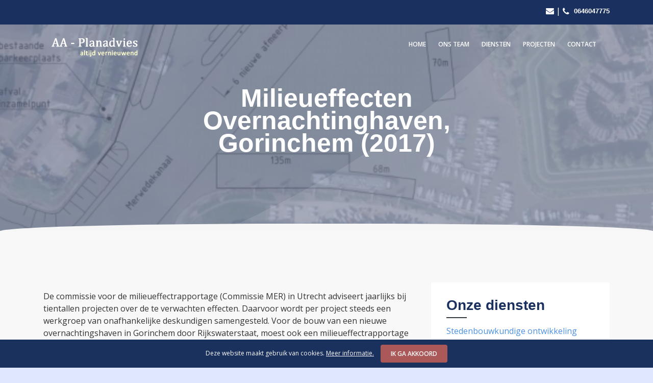

--- FILE ---
content_type: text/html; charset=UTF-8
request_url: https://aa-planadvies.nl/projecten/milieueffecten-overnachtinghaven-gorinchem-2017/
body_size: 9476
content:
<!doctype html>
<html lang="nl-NL">
<head>
    <meta charset="utf-8">
    <meta http-equiv="x-ua-compatible" content="ie=edge">
    <meta name="viewport" content="width=device-width, initial-scale=1">
    <link href="https://aa-planadvies.nl/content/uploads/2018/04/favicon_nieuw.png" rel="shortcut icon" type="image/x-icon">
    <link href='https://fonts.googleapis.com/css?family=Playfair+Display:400,700, 400italic' rel='stylesheet' type='text/css'>
    <link href='https://fonts.googleapis.com/css?family=Open+Sans:300,400,600,300italic' rel='stylesheet' type='text/css'>
    <meta name='robots' content='index, follow, max-image-preview:large, max-snippet:-1, max-video-preview:-1' />
	<style>img:is([sizes="auto" i], [sizes^="auto," i]) { contain-intrinsic-size: 3000px 1500px }</style>
	
	<!-- This site is optimized with the Yoast SEO plugin v24.3 - https://yoast.com/wordpress/plugins/seo/ -->
	<title>Milieueffecten Overnachtinghaven, Gorinchem (2017) - AA-Planadvies</title>
	<link rel="canonical" href="https://aa-planadvies.nl/projecten/milieueffecten-overnachtinghaven-gorinchem-2017/" />
	<meta property="og:locale" content="nl_NL" />
	<meta property="og:type" content="article" />
	<meta property="og:title" content="Milieueffecten Overnachtinghaven, Gorinchem (2017) - AA-Planadvies" />
	<meta property="og:description" content="De commissie voor de milieueffectrapportage (Commissie MER) in Utrecht adviseert jaarlijks bij tientallen projecten over de te verwachten effecten." />
	<meta property="og:url" content="https://aa-planadvies.nl/projecten/milieueffecten-overnachtinghaven-gorinchem-2017/" />
	<meta property="og:site_name" content="AA-Planadvies" />
	<meta property="article:modified_time" content="2024-07-10T14:49:14+00:00" />
	<meta property="og:image" content="https://aa-planadvies.nl/content/uploads/2018/04/Plangebied.png" />
	<meta property="og:image:width" content="1432" />
	<meta property="og:image:height" content="1122" />
	<meta property="og:image:type" content="image/png" />
	<meta name="twitter:card" content="summary_large_image" />
	<meta name="twitter:label1" content="Geschatte leestijd" />
	<meta name="twitter:data1" content="2 minuten" />
	<script type="application/ld+json" class="yoast-schema-graph">{"@context":"https://schema.org","@graph":[{"@type":"WebPage","@id":"https://aa-planadvies.nl/projecten/milieueffecten-overnachtinghaven-gorinchem-2017/","url":"https://aa-planadvies.nl/projecten/milieueffecten-overnachtinghaven-gorinchem-2017/","name":"Milieueffecten Overnachtinghaven, Gorinchem (2017) - AA-Planadvies","isPartOf":{"@id":"https://aa-planadvies.nl/#website"},"primaryImageOfPage":{"@id":"https://aa-planadvies.nl/projecten/milieueffecten-overnachtinghaven-gorinchem-2017/#primaryimage"},"image":{"@id":"https://aa-planadvies.nl/projecten/milieueffecten-overnachtinghaven-gorinchem-2017/#primaryimage"},"thumbnailUrl":"https://aa-planadvies.nl/content/uploads/2018/04/Plangebied.png","datePublished":"2018-04-10T19:30:09+00:00","dateModified":"2024-07-10T14:49:14+00:00","breadcrumb":{"@id":"https://aa-planadvies.nl/projecten/milieueffecten-overnachtinghaven-gorinchem-2017/#breadcrumb"},"inLanguage":"nl-NL","potentialAction":[{"@type":"ReadAction","target":["https://aa-planadvies.nl/projecten/milieueffecten-overnachtinghaven-gorinchem-2017/"]}]},{"@type":"ImageObject","inLanguage":"nl-NL","@id":"https://aa-planadvies.nl/projecten/milieueffecten-overnachtinghaven-gorinchem-2017/#primaryimage","url":"https://aa-planadvies.nl/content/uploads/2018/04/Plangebied.png","contentUrl":"https://aa-planadvies.nl/content/uploads/2018/04/Plangebied.png","width":1432,"height":1122},{"@type":"BreadcrumbList","@id":"https://aa-planadvies.nl/projecten/milieueffecten-overnachtinghaven-gorinchem-2017/#breadcrumb","itemListElement":[{"@type":"ListItem","position":1,"name":"Home","item":"https://aa-planadvies.nl/"},{"@type":"ListItem","position":2,"name":"Milieueffecten Overnachtinghaven, Gorinchem (2017)"}]},{"@type":"WebSite","@id":"https://aa-planadvies.nl/#website","url":"https://aa-planadvies.nl/","name":"AA-Planadvies","description":"Brengt mensen en ideeën bij elkaar","potentialAction":[{"@type":"SearchAction","target":{"@type":"EntryPoint","urlTemplate":"https://aa-planadvies.nl/?s={search_term_string}"},"query-input":{"@type":"PropertyValueSpecification","valueRequired":true,"valueName":"search_term_string"}}],"inLanguage":"nl-NL"}]}</script>
	<!-- / Yoast SEO plugin. -->


<link rel='dns-prefetch' href='//www.google.com' />
		<!-- This site uses the Google Analytics by ExactMetrics plugin v8.3.1 - Using Analytics tracking - https://www.exactmetrics.com/ -->
		<!-- Opmerking: ExactMetrics is momenteel niet geconfigureerd op deze site. De site eigenaar moet authenticeren met Google Analytics in de ExactMetrics instellingen scherm. -->
					<!-- No tracking code set -->
				<!-- / Google Analytics by ExactMetrics -->
		<script type="text/javascript">
/* <![CDATA[ */
window._wpemojiSettings = {"baseUrl":"https:\/\/s.w.org\/images\/core\/emoji\/15.0.3\/72x72\/","ext":".png","svgUrl":"https:\/\/s.w.org\/images\/core\/emoji\/15.0.3\/svg\/","svgExt":".svg","source":{"concatemoji":"https:\/\/aa-planadvies.nl\/app\/wp-includes\/js\/wp-emoji-release.min.js?ver=6.7.4"}};
/*! This file is auto-generated */
!function(i,n){var o,s,e;function c(e){try{var t={supportTests:e,timestamp:(new Date).valueOf()};sessionStorage.setItem(o,JSON.stringify(t))}catch(e){}}function p(e,t,n){e.clearRect(0,0,e.canvas.width,e.canvas.height),e.fillText(t,0,0);var t=new Uint32Array(e.getImageData(0,0,e.canvas.width,e.canvas.height).data),r=(e.clearRect(0,0,e.canvas.width,e.canvas.height),e.fillText(n,0,0),new Uint32Array(e.getImageData(0,0,e.canvas.width,e.canvas.height).data));return t.every(function(e,t){return e===r[t]})}function u(e,t,n){switch(t){case"flag":return n(e,"\ud83c\udff3\ufe0f\u200d\u26a7\ufe0f","\ud83c\udff3\ufe0f\u200b\u26a7\ufe0f")?!1:!n(e,"\ud83c\uddfa\ud83c\uddf3","\ud83c\uddfa\u200b\ud83c\uddf3")&&!n(e,"\ud83c\udff4\udb40\udc67\udb40\udc62\udb40\udc65\udb40\udc6e\udb40\udc67\udb40\udc7f","\ud83c\udff4\u200b\udb40\udc67\u200b\udb40\udc62\u200b\udb40\udc65\u200b\udb40\udc6e\u200b\udb40\udc67\u200b\udb40\udc7f");case"emoji":return!n(e,"\ud83d\udc26\u200d\u2b1b","\ud83d\udc26\u200b\u2b1b")}return!1}function f(e,t,n){var r="undefined"!=typeof WorkerGlobalScope&&self instanceof WorkerGlobalScope?new OffscreenCanvas(300,150):i.createElement("canvas"),a=r.getContext("2d",{willReadFrequently:!0}),o=(a.textBaseline="top",a.font="600 32px Arial",{});return e.forEach(function(e){o[e]=t(a,e,n)}),o}function t(e){var t=i.createElement("script");t.src=e,t.defer=!0,i.head.appendChild(t)}"undefined"!=typeof Promise&&(o="wpEmojiSettingsSupports",s=["flag","emoji"],n.supports={everything:!0,everythingExceptFlag:!0},e=new Promise(function(e){i.addEventListener("DOMContentLoaded",e,{once:!0})}),new Promise(function(t){var n=function(){try{var e=JSON.parse(sessionStorage.getItem(o));if("object"==typeof e&&"number"==typeof e.timestamp&&(new Date).valueOf()<e.timestamp+604800&&"object"==typeof e.supportTests)return e.supportTests}catch(e){}return null}();if(!n){if("undefined"!=typeof Worker&&"undefined"!=typeof OffscreenCanvas&&"undefined"!=typeof URL&&URL.createObjectURL&&"undefined"!=typeof Blob)try{var e="postMessage("+f.toString()+"("+[JSON.stringify(s),u.toString(),p.toString()].join(",")+"));",r=new Blob([e],{type:"text/javascript"}),a=new Worker(URL.createObjectURL(r),{name:"wpTestEmojiSupports"});return void(a.onmessage=function(e){c(n=e.data),a.terminate(),t(n)})}catch(e){}c(n=f(s,u,p))}t(n)}).then(function(e){for(var t in e)n.supports[t]=e[t],n.supports.everything=n.supports.everything&&n.supports[t],"flag"!==t&&(n.supports.everythingExceptFlag=n.supports.everythingExceptFlag&&n.supports[t]);n.supports.everythingExceptFlag=n.supports.everythingExceptFlag&&!n.supports.flag,n.DOMReady=!1,n.readyCallback=function(){n.DOMReady=!0}}).then(function(){return e}).then(function(){var e;n.supports.everything||(n.readyCallback(),(e=n.source||{}).concatemoji?t(e.concatemoji):e.wpemoji&&e.twemoji&&(t(e.twemoji),t(e.wpemoji)))}))}((window,document),window._wpemojiSettings);
/* ]]> */
</script>
<style id='wp-emoji-styles-inline-css' type='text/css'>

	img.wp-smiley, img.emoji {
		display: inline !important;
		border: none !important;
		box-shadow: none !important;
		height: 1em !important;
		width: 1em !important;
		margin: 0 0.07em !important;
		vertical-align: -0.1em !important;
		background: none !important;
		padding: 0 !important;
	}
</style>
<link rel='stylesheet' id='wp-block-library-css' href='https://aa-planadvies.nl/app/wp-includes/css/dist/block-library/style.min.css?ver=6.7.4' type='text/css' media='all' />
<style id='classic-theme-styles-inline-css' type='text/css'>
/*! This file is auto-generated */
.wp-block-button__link{color:#fff;background-color:#32373c;border-radius:9999px;box-shadow:none;text-decoration:none;padding:calc(.667em + 2px) calc(1.333em + 2px);font-size:1.125em}.wp-block-file__button{background:#32373c;color:#fff;text-decoration:none}
</style>
<style id='global-styles-inline-css' type='text/css'>
:root{--wp--preset--aspect-ratio--square: 1;--wp--preset--aspect-ratio--4-3: 4/3;--wp--preset--aspect-ratio--3-4: 3/4;--wp--preset--aspect-ratio--3-2: 3/2;--wp--preset--aspect-ratio--2-3: 2/3;--wp--preset--aspect-ratio--16-9: 16/9;--wp--preset--aspect-ratio--9-16: 9/16;--wp--preset--color--black: #000000;--wp--preset--color--cyan-bluish-gray: #abb8c3;--wp--preset--color--white: #ffffff;--wp--preset--color--pale-pink: #f78da7;--wp--preset--color--vivid-red: #cf2e2e;--wp--preset--color--luminous-vivid-orange: #ff6900;--wp--preset--color--luminous-vivid-amber: #fcb900;--wp--preset--color--light-green-cyan: #7bdcb5;--wp--preset--color--vivid-green-cyan: #00d084;--wp--preset--color--pale-cyan-blue: #8ed1fc;--wp--preset--color--vivid-cyan-blue: #0693e3;--wp--preset--color--vivid-purple: #9b51e0;--wp--preset--gradient--vivid-cyan-blue-to-vivid-purple: linear-gradient(135deg,rgba(6,147,227,1) 0%,rgb(155,81,224) 100%);--wp--preset--gradient--light-green-cyan-to-vivid-green-cyan: linear-gradient(135deg,rgb(122,220,180) 0%,rgb(0,208,130) 100%);--wp--preset--gradient--luminous-vivid-amber-to-luminous-vivid-orange: linear-gradient(135deg,rgba(252,185,0,1) 0%,rgba(255,105,0,1) 100%);--wp--preset--gradient--luminous-vivid-orange-to-vivid-red: linear-gradient(135deg,rgba(255,105,0,1) 0%,rgb(207,46,46) 100%);--wp--preset--gradient--very-light-gray-to-cyan-bluish-gray: linear-gradient(135deg,rgb(238,238,238) 0%,rgb(169,184,195) 100%);--wp--preset--gradient--cool-to-warm-spectrum: linear-gradient(135deg,rgb(74,234,220) 0%,rgb(151,120,209) 20%,rgb(207,42,186) 40%,rgb(238,44,130) 60%,rgb(251,105,98) 80%,rgb(254,248,76) 100%);--wp--preset--gradient--blush-light-purple: linear-gradient(135deg,rgb(255,206,236) 0%,rgb(152,150,240) 100%);--wp--preset--gradient--blush-bordeaux: linear-gradient(135deg,rgb(254,205,165) 0%,rgb(254,45,45) 50%,rgb(107,0,62) 100%);--wp--preset--gradient--luminous-dusk: linear-gradient(135deg,rgb(255,203,112) 0%,rgb(199,81,192) 50%,rgb(65,88,208) 100%);--wp--preset--gradient--pale-ocean: linear-gradient(135deg,rgb(255,245,203) 0%,rgb(182,227,212) 50%,rgb(51,167,181) 100%);--wp--preset--gradient--electric-grass: linear-gradient(135deg,rgb(202,248,128) 0%,rgb(113,206,126) 100%);--wp--preset--gradient--midnight: linear-gradient(135deg,rgb(2,3,129) 0%,rgb(40,116,252) 100%);--wp--preset--font-size--small: 13px;--wp--preset--font-size--medium: 20px;--wp--preset--font-size--large: 36px;--wp--preset--font-size--x-large: 42px;--wp--preset--spacing--20: 0.44rem;--wp--preset--spacing--30: 0.67rem;--wp--preset--spacing--40: 1rem;--wp--preset--spacing--50: 1.5rem;--wp--preset--spacing--60: 2.25rem;--wp--preset--spacing--70: 3.38rem;--wp--preset--spacing--80: 5.06rem;--wp--preset--shadow--natural: 6px 6px 9px rgba(0, 0, 0, 0.2);--wp--preset--shadow--deep: 12px 12px 50px rgba(0, 0, 0, 0.4);--wp--preset--shadow--sharp: 6px 6px 0px rgba(0, 0, 0, 0.2);--wp--preset--shadow--outlined: 6px 6px 0px -3px rgba(255, 255, 255, 1), 6px 6px rgba(0, 0, 0, 1);--wp--preset--shadow--crisp: 6px 6px 0px rgba(0, 0, 0, 1);}:where(.is-layout-flex){gap: 0.5em;}:where(.is-layout-grid){gap: 0.5em;}body .is-layout-flex{display: flex;}.is-layout-flex{flex-wrap: wrap;align-items: center;}.is-layout-flex > :is(*, div){margin: 0;}body .is-layout-grid{display: grid;}.is-layout-grid > :is(*, div){margin: 0;}:where(.wp-block-columns.is-layout-flex){gap: 2em;}:where(.wp-block-columns.is-layout-grid){gap: 2em;}:where(.wp-block-post-template.is-layout-flex){gap: 1.25em;}:where(.wp-block-post-template.is-layout-grid){gap: 1.25em;}.has-black-color{color: var(--wp--preset--color--black) !important;}.has-cyan-bluish-gray-color{color: var(--wp--preset--color--cyan-bluish-gray) !important;}.has-white-color{color: var(--wp--preset--color--white) !important;}.has-pale-pink-color{color: var(--wp--preset--color--pale-pink) !important;}.has-vivid-red-color{color: var(--wp--preset--color--vivid-red) !important;}.has-luminous-vivid-orange-color{color: var(--wp--preset--color--luminous-vivid-orange) !important;}.has-luminous-vivid-amber-color{color: var(--wp--preset--color--luminous-vivid-amber) !important;}.has-light-green-cyan-color{color: var(--wp--preset--color--light-green-cyan) !important;}.has-vivid-green-cyan-color{color: var(--wp--preset--color--vivid-green-cyan) !important;}.has-pale-cyan-blue-color{color: var(--wp--preset--color--pale-cyan-blue) !important;}.has-vivid-cyan-blue-color{color: var(--wp--preset--color--vivid-cyan-blue) !important;}.has-vivid-purple-color{color: var(--wp--preset--color--vivid-purple) !important;}.has-black-background-color{background-color: var(--wp--preset--color--black) !important;}.has-cyan-bluish-gray-background-color{background-color: var(--wp--preset--color--cyan-bluish-gray) !important;}.has-white-background-color{background-color: var(--wp--preset--color--white) !important;}.has-pale-pink-background-color{background-color: var(--wp--preset--color--pale-pink) !important;}.has-vivid-red-background-color{background-color: var(--wp--preset--color--vivid-red) !important;}.has-luminous-vivid-orange-background-color{background-color: var(--wp--preset--color--luminous-vivid-orange) !important;}.has-luminous-vivid-amber-background-color{background-color: var(--wp--preset--color--luminous-vivid-amber) !important;}.has-light-green-cyan-background-color{background-color: var(--wp--preset--color--light-green-cyan) !important;}.has-vivid-green-cyan-background-color{background-color: var(--wp--preset--color--vivid-green-cyan) !important;}.has-pale-cyan-blue-background-color{background-color: var(--wp--preset--color--pale-cyan-blue) !important;}.has-vivid-cyan-blue-background-color{background-color: var(--wp--preset--color--vivid-cyan-blue) !important;}.has-vivid-purple-background-color{background-color: var(--wp--preset--color--vivid-purple) !important;}.has-black-border-color{border-color: var(--wp--preset--color--black) !important;}.has-cyan-bluish-gray-border-color{border-color: var(--wp--preset--color--cyan-bluish-gray) !important;}.has-white-border-color{border-color: var(--wp--preset--color--white) !important;}.has-pale-pink-border-color{border-color: var(--wp--preset--color--pale-pink) !important;}.has-vivid-red-border-color{border-color: var(--wp--preset--color--vivid-red) !important;}.has-luminous-vivid-orange-border-color{border-color: var(--wp--preset--color--luminous-vivid-orange) !important;}.has-luminous-vivid-amber-border-color{border-color: var(--wp--preset--color--luminous-vivid-amber) !important;}.has-light-green-cyan-border-color{border-color: var(--wp--preset--color--light-green-cyan) !important;}.has-vivid-green-cyan-border-color{border-color: var(--wp--preset--color--vivid-green-cyan) !important;}.has-pale-cyan-blue-border-color{border-color: var(--wp--preset--color--pale-cyan-blue) !important;}.has-vivid-cyan-blue-border-color{border-color: var(--wp--preset--color--vivid-cyan-blue) !important;}.has-vivid-purple-border-color{border-color: var(--wp--preset--color--vivid-purple) !important;}.has-vivid-cyan-blue-to-vivid-purple-gradient-background{background: var(--wp--preset--gradient--vivid-cyan-blue-to-vivid-purple) !important;}.has-light-green-cyan-to-vivid-green-cyan-gradient-background{background: var(--wp--preset--gradient--light-green-cyan-to-vivid-green-cyan) !important;}.has-luminous-vivid-amber-to-luminous-vivid-orange-gradient-background{background: var(--wp--preset--gradient--luminous-vivid-amber-to-luminous-vivid-orange) !important;}.has-luminous-vivid-orange-to-vivid-red-gradient-background{background: var(--wp--preset--gradient--luminous-vivid-orange-to-vivid-red) !important;}.has-very-light-gray-to-cyan-bluish-gray-gradient-background{background: var(--wp--preset--gradient--very-light-gray-to-cyan-bluish-gray) !important;}.has-cool-to-warm-spectrum-gradient-background{background: var(--wp--preset--gradient--cool-to-warm-spectrum) !important;}.has-blush-light-purple-gradient-background{background: var(--wp--preset--gradient--blush-light-purple) !important;}.has-blush-bordeaux-gradient-background{background: var(--wp--preset--gradient--blush-bordeaux) !important;}.has-luminous-dusk-gradient-background{background: var(--wp--preset--gradient--luminous-dusk) !important;}.has-pale-ocean-gradient-background{background: var(--wp--preset--gradient--pale-ocean) !important;}.has-electric-grass-gradient-background{background: var(--wp--preset--gradient--electric-grass) !important;}.has-midnight-gradient-background{background: var(--wp--preset--gradient--midnight) !important;}.has-small-font-size{font-size: var(--wp--preset--font-size--small) !important;}.has-medium-font-size{font-size: var(--wp--preset--font-size--medium) !important;}.has-large-font-size{font-size: var(--wp--preset--font-size--large) !important;}.has-x-large-font-size{font-size: var(--wp--preset--font-size--x-large) !important;}
:where(.wp-block-post-template.is-layout-flex){gap: 1.25em;}:where(.wp-block-post-template.is-layout-grid){gap: 1.25em;}
:where(.wp-block-columns.is-layout-flex){gap: 2em;}:where(.wp-block-columns.is-layout-grid){gap: 2em;}
:root :where(.wp-block-pullquote){font-size: 1.5em;line-height: 1.6;}
</style>
<link rel='stylesheet' id='cookie-consent-style-css' href='https://aa-planadvies.nl/content/plugins/wefabric-cookie-consent/css/cookie-consent.min.css?ver=6.7.4' type='text/css' media='all' />
<link rel='stylesheet' id='sage/css-css' href='https://aa-planadvies.nl/content/themes/vevod/dist/styles/main-f325e70fd2.css' type='text/css' media='all' />
<script type="text/javascript" src="https://aa-planadvies.nl/app/wp-includes/js/jquery/jquery.min.js?ver=3.7.1" id="jquery-core-js"></script>
<script type="text/javascript" src="https://aa-planadvies.nl/app/wp-includes/js/jquery/jquery-migrate.min.js?ver=3.4.1" id="jquery-migrate-js"></script>
<script type="text/javascript" src="https://aa-planadvies.nl/content/plugins/wefabric-cookie-consent/js/cookie-consent.js?ver=6.7.4" id="cookie-consent-script-js"></script>
<script type="text/javascript" src="https://www.google.com/recaptcha/api.js?ver=6.7.4" id="recaptchaApi-js"></script>
<link rel="https://api.w.org/" href="https://aa-planadvies.nl/wp-json/" /><link rel="EditURI" type="application/rsd+xml" title="RSD" href="https://aa-planadvies.nl/app/xmlrpc.php?rsd" />
<link rel='shortlink' href='https://aa-planadvies.nl/?p=285' />
<link rel="alternate" title="oEmbed (JSON)" type="application/json+oembed" href="https://aa-planadvies.nl/wp-json/oembed/1.0/embed?url=https%3A%2F%2Faa-planadvies.nl%2Fprojecten%2Fmilieueffecten-overnachtinghaven-gorinchem-2017%2F" />
<link rel="alternate" title="oEmbed (XML)" type="text/xml+oembed" href="https://aa-planadvies.nl/wp-json/oembed/1.0/embed?url=https%3A%2F%2Faa-planadvies.nl%2Fprojecten%2Fmilieueffecten-overnachtinghaven-gorinchem-2017%2F&#038;format=xml" />
<style>
    .wefabric-cookie-consent-container {
        background-color: #1A305D !important;
        bottom: 0;
    }

    .wefabric-cookie-consent-content {
        color: #FFFFFF !important;
        font-size: 12px;
    }

    .wefabric-cookie-consent-content > a {
        color: #FFFFFF !important;
        text-decoration: underline;
        white-space: nowrap;
        font-size: inherit;
    }

    .wefabric-cookie-consent-content > button {
                cursor: pointer;
        margin: 0 auto;
        margin-left: 10px;
        font-size: inherit;
    }

    .wefabric-cookie-consent-content > button:hover {
            }

    @media (max-width: 575px) {
        .wefabric-cookie-consent-content > button {
            display: block;
            margin-top: 10px;
            margin-left: auto;
        }
    }
</style>
<style type="text/css">.recentcomments a{display:inline !important;padding:0 !important;margin:0 !important;}</style><link rel="icon" href="https://aa-planadvies.nl/content/uploads/2018/04/cropped-favicon_nieuw-32x32.png" sizes="32x32" />
<link rel="icon" href="https://aa-planadvies.nl/content/uploads/2018/04/cropped-favicon_nieuw-192x192.png" sizes="192x192" />
<link rel="apple-touch-icon" href="https://aa-planadvies.nl/content/uploads/2018/04/cropped-favicon_nieuw-180x180.png" />
<meta name="msapplication-TileImage" content="https://aa-planadvies.nl/content/uploads/2018/04/cropped-favicon_nieuw-270x270.png" />
		<style type="text/css" id="wp-custom-css">
			.js-form-field {
        border-style: solid;
        border-color: #1a305e;
        background-color: #ffffff;
        border-width: thin;
}

img.logo {
	height: 50px;
}

.row-white {
padding: 45px 0 0px;
}

.our-customers .customer-item {
height: unset;
}

@media (min-width: 1200px) {
    .pull-right-lg {
        float: right;
    }
}

.contact-form-page label, .contact-form-page .g-recaptcha {
	  background-color: unset !important;
    border-style: none !important;
}		</style>
		
    </head>
<body class="portfolio-template-default single single-portfolio postid-285 milieueffecten-overnachtinghaven-gorinchem-2017 sidebar-primary">
<!--[if IE]>
<div class="alert alert-warning">
    You are using an <strong>outdated</strong> browser. Please <a href="http://browsehappy.com/">upgrade your browser</a> to improve your experience.</div>
<![endif]-->
<header class="banner bg-transparent" data-spy="affix" data-offset-top="1">
	<div class="container-fluid topbar pvm d-none  d-lg-block">
		<div class="container">
			<div class="row justify-content-end">
				<div class="col-12 bg-transparent">
                    <a href="mailto:info@aa-planadvies.nl">
                        <i class="fa fa-envelope text-white" aria-hidden="true"></i>
                    </a>
                    <span class="text-white">&vert;</span>
                    <a href="tel:0646047775">
                        <i class="fa fa-phone text-white phone-fix" aria-hidden="true"></i>
                        <h3 class="text-white ">0646047775</h3>
                    </a>
				</div>
			</div>
		</div>
	</div>
	<div class="container">
        <nav class="navbar navbar-expand-lg navbar-light ptl">
		<a class="navbar-brand text-white" href="https://aa-planadvies.nl">
					<img class="logo" src="https://aa-planadvies.nl/content/uploads/2018/04/logo-nl.png" height="100">
				</a>

        	<div class="collapse navbar-collapse" id="navbarToggler">
				<ul id="menu-hoofdmenu" class="nav-primary"><li class="menu-item menu-home"><a href="https://aa-planadvies.nl/">Home</a></li>
<li class="menu-item menu-ons-team"><a href="https://aa-planadvies.nl/over-ons/">Ons team</a></li>
<li class="menu-item menu-diensten"><a href="https://aa-planadvies.nl/diensten/">Diensten</a></li>
<li class="menu-item menu-projecten"><a href="https://aa-planadvies.nl/projecten/">Projecten</a></li>
<li class="menu-item menu-contact"><a href="https://aa-planadvies.nl/contact/">Contact</a></li>
</ul>			</div>
			<button type="button" class="menu-toggle pull-right d-lg-none d-xl-none js-mobile-menu-toggle">
				<span class="icon-bar top"></span>
				<span class="icon-bar middle"></span>
				<span class="icon-bar bottom"></span>
			</button>
		</nav>
	</div>

</header>
<header class="mobile-menu">
    <nav class="mobile-nav">
        <ul id="menu-hoofdmenu-1" class="nav-list"><li class="menu-item menu-home"><a href="https://aa-planadvies.nl/">Home</a></li>
<li class="menu-item menu-ons-team"><a href="https://aa-planadvies.nl/over-ons/">Ons team</a></li>
<li class="menu-item menu-diensten"><a href="https://aa-planadvies.nl/diensten/">Diensten</a></li>
<li class="menu-item menu-projecten"><a href="https://aa-planadvies.nl/projecten/">Projecten</a></li>
<li class="menu-item menu-contact"><a href="https://aa-planadvies.nl/contact/">Contact</a></li>
</ul>    </nav>
</header>
<div class="wrap" role="document">
    <main class="background-global pb-5" >
        
<section class="callout home">
    <div class="container">
        <div class="row justify-content-center">
            <div class="col-12 col-md-8 text-center">
                <div class="callout-text">
                    <h1 class="title mbl">
                    Milieueffecten Overnachtinghaven, Gorinchem (2017)                    </h1>
                </div>
            </div>
        </div>
    </div>
    <div class="callout-image callout-overlay callout-mask-svg"
         style="background-image: url(https://aa-planadvies.nl/content/uploads/2018/04/Plangebied.png);">
    </div>
    <div class="callout-mask">
        <div class="mask-header-container">
            <div class="section-arch bg-grey"></div>
        </div>
    </div>
</section>
		    <section class="breadcrumbs-container grey-background ptm pbh">
        <div class="container phn">
            <div class="row">
                <div class="col-12">
                                    </div>
            </div>
        </div>
    </section>
<section class="blog-post">
    <div class="container">
        <div class="row pvh">
            <div class="pth col-12 col-md-8">
                                    <article class="post-285 portfolio type-portfolio status-publish has-post-thumbnail hentry">
                        <div class="entry-content mtl">
                            <p>De commissie voor de milieueffectrapportage (Commissie MER) in Utrecht adviseert jaarlijks bij tientallen projecten over de te verwachten effecten. Daarvoor wordt per project steeds een werkgroep van onafhankelijke deskundigen samengesteld. Voor de bouw van een nieuwe overnachtingshaven in Gorinchem door Rijkswaterstaat, moest ook een milieueffectrapportage worden opgesteld. Gert Schouwstra is door de commissie MER gevraagd in de werkgroep deel te nemen voor de onderdelen nautiek en ruimtelijke ordening. Omdat er een essentieel onderdeel ontbrak, heeft de commissie uiteindelijk oordeel gegeven dat de milieueffectrapportage moest worden aangevuld.</p>
<p><a href="https://www.commissiemer.nl/adviezen/3160">https://www.commissiemer.nl/adviezen/3160</a></p>
<h2>Samenwerkende partijen</h2>
<p><a href="https://www.commissiemer.nl/" target="_blank" rel="noopener"><img decoding="async" class="alignnone wp-image-286" src="https://aa-planadvies.nl/content/uploads/2018/04/logo-mer_nl-300x138.png" alt="" width="150" height="69" srcset="https://aa-planadvies.nl/content/uploads/2018/04/logo-mer_nl-300x138.png 300w, https://aa-planadvies.nl/content/uploads/2018/04/logo-mer_nl-400x183.png 400w, https://aa-planadvies.nl/content/uploads/2018/04/logo-mer_nl.png 543w" sizes="(max-width: 150px) 100vw, 150px" /></a></p>
<h2>Rapportages</h2>
<p><a href="https://api.commissiemer.nl/docs/mer/p31/p3160/3160_toetsingsadvies.pdf" target="_blank" rel="noopener"><img fetchpriority="high" decoding="async" class="alignnone wp-image-287" src="https://aa-planadvies.nl/content/uploads/2018/04/Schermafbeelding-2018-04-10-om-21.26.52-300x180.png" alt="" width="300" height="180" srcset="https://aa-planadvies.nl/content/uploads/2018/04/Schermafbeelding-2018-04-10-om-21.26.52-300x180.png 300w, https://aa-planadvies.nl/content/uploads/2018/04/Schermafbeelding-2018-04-10-om-21.26.52-400x240.png 400w, https://aa-planadvies.nl/content/uploads/2018/04/Schermafbeelding-2018-04-10-om-21.26.52.png 675w" sizes="(max-width: 300px) 100vw, 300px" /></a></p>
<p><a href="https://vergunningenbank.overheid.nl/wp-content/uploads/2017/10/Bijlage_2_Passende_beoordeling_overnachtingshaven_Merwedes.pdf" target="_blank" rel="noopener"><img decoding="async" class="alignnone wp-image-288 size-medium" src="https://aa-planadvies.nl/content/uploads/2018/04/Schermafbeelding-2018-04-10-om-21.28.22-300x289.png" alt="" width="300" height="289" srcset="https://aa-planadvies.nl/content/uploads/2018/04/Schermafbeelding-2018-04-10-om-21.28.22-300x289.png 300w, https://aa-planadvies.nl/content/uploads/2018/04/Schermafbeelding-2018-04-10-om-21.28.22-270x260.png 270w, https://aa-planadvies.nl/content/uploads/2018/04/Schermafbeelding-2018-04-10-om-21.28.22.png 508w" sizes="(max-width: 300px) 100vw, 300px" /></a></p>
                        </div>
                        <footer>
                                                    </footer>
                    </article>
                            </div>
                            <div class="col-12 col-md-4">
                    
<div class="sidebar-widget pah bg-white mth">
    <h3 class="green-text mtn">Onze diensten</h3>
    <div class="line bg-dark mbm"></div>
    <ul class="cat-menu">
                <li class="cat-item nowrap">
    		        <a href="https://aa-planadvies.nl/diensten/advisering-bij-bestuurlijke-besluitvorming/">
        		        Stedenbouwkundige ontwikkeling                </a> 
            </li>
                <li class="cat-item nowrap">
    		        <a href="https://aa-planadvies.nl/diensten/begeleiding-planprocessen-infrastructuur/">
        		        Bestuurlijke advisering en begeleiding planprocessen                </a> 
            </li>
                <li class="cat-item nowrap">
    		        <a href="https://aa-planadvies.nl/diensten/nautische-en-maritieme-vraagstukken/">
        		        Nautische advisering                </a> 
            </li>
            </ul>
</div>
                    
<div class="share-button-holder pah mth">
    <div>
        <h3>Bericht delen</h3>
        <div class="line bg-dark mbh"></div>
    </div>
    <div class="share-btn">
        <a class=" twitter" target="_blank" href="https://twitter.com/share?text=Milieueffecten%20Overnachtinghaven,%20Gorinchem%20(2017)&url=https://aa-planadvies.nl/projecten/milieueffecten-overnachtinghaven-gorinchem-2017/"><i class="fa fa-twitter-square fa-2x"></i></a>    </div>
    <div class="share-btn">
        <a class=" facebook" target="_blank" href="https://www.facebook.com/sharer/sharer.php?u=https://aa-planadvies.nl/projecten/milieueffecten-overnachtinghaven-gorinchem-2017/"><i class="fa fa-facebook-square fa-2x"></i></a>    </div>
    <div class="share-btn">
        <a class=" google" target="_blank" href="https://plus.google.com/share?url=https://aa-planadvies.nl/projecten/milieueffecten-overnachtinghaven-gorinchem-2017/"><i class="fa fa-google-plus-square fa-2x"></i></a>    </div>
    <div class="share-btn">
        <a class=" linkedin" target="_blank" href="https://www.linkedin.com/shareArticle?mini=true&url=https://aa-planadvies.nl/projecten/milieueffecten-overnachtinghaven-gorinchem-2017/&title=Milieueffecten%20Overnachtinghaven,%20Gorinchem%20(2017)&summaryDe commissie voor de milieueffectrapportage (Commissie MER) in Utrecht adviseert jaarlijks bij tientallen projecten over de te verwachten effecten."><i class="fa fa-linkedin-square fa-2x"></i></a>    </div>
</div>
                </div>
                    </div>
    </div>
    <div class="spacer"></div>
</section>
        
    </main>
</div>
<footer class="footer overlay" >
    <div class="container">
        <div class="row pbh">
            <div class="col-12 col-md-4 col-lg-3 text-center pbm">
                <div class="border-footer-info">
                    <div class="pah">
                        <div class="icon-holder">
                            <img class="pbl"src="https://aa-planadvies.nl/content/themes/vevod/assets/images/map-pin.svg" alt="icon">
                        </div>    
                        <h3 class="title-bar-middle mbh">Adres</h3>
                        <p>Loëngasterlaan 23</p> 
                        <p>8604ZC Sneek</p></p>
                    </div>
                </div>
            </div>
            <div class="col-12 col-md-4 col-lg-3 text-center pbm">
                <div class="border-footer-info">
                    <div class="pah">   
                        <div class="icon-holder">
                            <img class="pbl"src="https://aa-planadvies.nl/content/themes/vevod/assets/images/home.svg" alt="icon">
                        </div>
                        <h3 class="title-bar-middle mbh">Bedrijf</h3>
                                                    <p>KVK 51075784</p>
                        
                                            </div>
                </div>
            </div>
            <div class="col-12 col-md-4 col-lg-3 text-center pbm">
                <div class="border-footer-info">
                    <div class="pah">
                        <div class="icon-holder">
                            <img class="pbl"src="https://aa-planadvies.nl/content/themes/vevod/assets/images/telephone.svg" alt="icon">
                        </div>
                        <h3 class="title-bar-middle mbh">Bel ons</h3>
                                                    <p>T 0646047775</p>
                                                                    </div>
                </div>
            </div>
            <div class="col-12 col-md-4 col-lg-3 text-center pbm">
                <div class="border-footer-info">
                    <div class="pah">
                        <div class="icon-holder">
                            <img class="pbl"src="https://aa-planadvies.nl/content/themes/vevod/assets/images/mail.svg" alt="icon">
                        </div>
                        <h3 class="title-bar-middle mbh">Mail ons</h3>
                                                    <a href="mailto:info@aa-planadvies.nl">info@aa-planadvies.nl</a>
                                                                            <a href="https://aa-planadvies.nl/contact/">Contactformulier</a>
                                            </div>
                </div>
            </div>
        </div>
        <div class="row">
            <div class="col-12 col-md-6 footer-links">
                                                        <h3 class="title-bar-left mbh">Belangrijke links</h3>
                    <ul id="menu-belangrijke-links" class="menu"><li class="menu-item menu-home"><a href="https://aa-planadvies.nl/">Home</a></li>
<li class="menu-item menu-ons-team"><a href="https://aa-planadvies.nl/over-ons/">Ons team</a></li>
<li class="menu-item menu-diensten"><a href="https://aa-planadvies.nl/diensten/">Diensten</a></li>
<li class="menu-item menu-projecten"><a href="https://aa-planadvies.nl/projecten/">Projecten</a></li>
<li class="menu-item menu-privacy-policy"><a href="https://aa-planadvies.nl/privacy-policy/">Privacy Policy</a></li>
</ul>                            </div>
            <div class="col-12 col-md-6 footer-links">
                                                        <h3 class="title-bar-left mbh">Onze diensten</h3>
                    <ul id="menu-onze-diensten" class="menu"><li class="menu-item menu-nautische-advisering"><a href="https://aa-planadvies.nl/diensten/nautische-en-maritieme-vraagstukken/">Nautische advisering</a></li>
<li class="menu-item menu-stedenbouwkundige-ontwikkeling"><a href="https://aa-planadvies.nl/diensten/advisering-bij-bestuurlijke-besluitvorming/">Stedenbouwkundige ontwikkeling</a></li>
<li class="menu-item menu-bestuurlijke-advisering-en-begeleiding-planprocessen"><a href="https://aa-planadvies.nl/diensten/begeleiding-planprocessen-infrastructuur/">Bestuurlijke advisering en begeleiding planprocessen</a></li>
</ul>                            </div>
        </div>
    </div>
</footer>
<div class="container-fluid bg-white sub-footer">
    <div class="container">
        <div class="row">
            <div class="col-6">
                <h6>&copy; 2026 - AA-Planadvies</h6>
            </div>
            <div class="col-6 text-right">
                <div class="social">
      <a target="_blank" href="https://www.facebook.com/AAPlanadvies/">
    	<span class="fa-stack fa-lg">
    		<i class="fa fa-square fa-stack-2x colored"></i>
    		<i class="fa text-white fa-facebook fa-stack-1x"></i>
    	</span>
    </a>
        <a target="_blank" href="https://twitter.com/gertschouwstra">
    	<span class="fa-stack fa-lg">
    		<i class="fa fa-square fa-stack-2x colored"></i>
    		<i class="fa text-white fa-twitter fa-stack-1x"></i>
    	</span>
    </a>
        <a target="_blank" href="https://www.linkedin.com/in/gertschouwstra/">
    	<span class="fa-stack fa-lg">
    		<i class="fa fa-square fa-stack-2x colored"></i>
    		<i class="fa text-white fa-linkedin fa-stack-1x"></i>
    	</span>
    </a>
              </div>            </div>
        </div>
    </div>
</div>
<div class="modal newsletter fade" tabindex="-1" role="dialog">
    <div class="modal-dialog">
        <div class="modal-content">
            <div class="modal-body">
                <button type="button" class="close" data-dismiss="modal" aria-label="Close">
                    <span aria-hidden="true">&times;</span>
                </button>
                <div class="container-fluid">
                    <div class="row mvl">
                        <div class="col-xs-12 text-center">
                            <h3 class="modal-title mbn">
                                Inschrijven                            </h3>
                            <p class="phl ptl">
                                Schrijf u in voor onze nieuwsbrief<br/><br/>
                            </p>
                            <form class="form-holder pal">
    <div class="row mvm">
        <div class="col-xs-12">
                            <input class="input full-width js-mailchimp-email" type="email" placeholder="Je e-mailadres" />
            <input type="hidden" name="type" value="default" />
        </div>
        <div class="col-xs-12">
            <button class="btn btn-primary full-width js-submit-mailchimp full-width mtm">
                Inschrijven                <i class="fa fa-arrow-circle-o-right"></i>
            </button>
        </div>
    </div>
    <div class="row">
        <div class="col-xs-12">
            <div class="alert alert-danger mtm js-mailchimp-not-sent"></div>
            <div class="alert alert-success mtm js-mailchimp-success"></div>
        </div>
    </div>
    <div class="row">
        <div class="col-xs-12 text-right hidden-xs">
            <p class="small-text">* Geen spam en je kunt je altijd uitschrijven.</p>
        </div>
    </div>
</form>                        </div>
                    </div>
                </div>
            </div>
        </div>
    </div>
</div>
    <div class="wefabric-cookie-consent-container">
        <div class="wefabric-cookie-consent-content">
            Deze website maakt gebruik van cookies.                            <a href="/privacy-policy/" target="_blank" id="more-info">
                    Meer informatie.</a>
                        <button type="button" class="btn btn-primarybtn btn-tertiary text-white text-uppercase" id="accept-cookies">Ik ga akkoord</button>
        </div>
    </div>
<script type="text/javascript" src="https://aa-planadvies.nl/content/themes/vevod/vendor/slicklabs/slicktheme-module-basic-site/dist/scripts/main.js?ver=1.0.0" id="basic-site-js"></script>
<script type="text/javascript" src="https://aa-planadvies.nl/content/themes/vevod/vendor/slicklabs/slicktheme-module-basic-site/bower_components/slick-carousel/slick/slick.min.js?ver=1.0.0" id="basic-site-slick-js"></script>
<script type="text/javascript" src="https://aa-planadvies.nl/content/themes/vevod/vendor/slicklabs/slicktheme-module-basic-site/bower_components/velocity/velocity.min.js?ver=1.0.0" id="basic-site-velocity-js"></script>
<script type="text/javascript" src="https://aa-planadvies.nl/content/themes/vevod/vendor/slicklabs/slicktheme-module-basic-site/bower_components/velocity/velocity.ui.min.js?ver=1.0.0" id="basic-site-velocity-ui-js"></script>
<script type="text/javascript" id="mailchimp-form-js-extra">
/* <![CDATA[ */
var ajax = {"url":"https:\/\/aa-planadvies.nl\/app\/wp-admin\/admin-ajax.php"};
/* ]]> */
</script>
<script type="text/javascript" src="https://aa-planadvies.nl/content/themes/vevod/vendor/slicklabs/slicktheme-module-mail-chimp/assets/scripts/form.js" id="mailchimp-form-js"></script>
<script type="text/javascript" src="https://aa-planadvies.nl/content/themes/vevod/modules/Contact/assets/scripts/recaptcha.js" id="recaptchaSubmit-js"></script>
<script type="text/javascript" src="https://aa-planadvies.nl/content/themes/vevod/dist/scripts/main-3b2a1f5d1c.js" id="sage/js-js"></script>
<script>var contact_form_ajax_post_url = "https://aa-planadvies.nl/app/wp-admin/admin-ajax.php?action=contact_form";</script></body>
</html>



--- FILE ---
content_type: image/svg+xml
request_url: https://aa-planadvies.nl/content/themes/vevod/assets/images/mail.svg
body_size: 276
content:
<svg xmlns="http://www.w3.org/2000/svg" width="32" height="24" viewBox="0 0 32 24">
    <g fill="none" fill-rule="evenodd" stroke="#FFF" stroke-linecap="round" stroke-linejoin="round" stroke-width="3">
        <path d="M4.8 2h22.4C28.74 2 30 3.132 30 4.516v15.093c0 1.384-1.26 2.516-2.8 2.516H4.8c-1.54 0-2.8-1.132-2.8-2.516V4.516C2 3.132 3.26 2 4.8 2z"/>
        <path d="M30 5.5l-14 9.625L2 5.5"/>
    </g>
</svg>


--- FILE ---
content_type: image/svg+xml
request_url: https://aa-planadvies.nl/content/themes/vevod/dist/images/Path-2.svg
body_size: 200
content:
<svg width="1134" height="356" viewBox="0 0 1134 356" xmlns="http://www.w3.org/2000/svg"><title>Path-2</title><path d="M0 356C296 226.667 520.667 21.667 674-259c168.667-1.333 322-1.333 460 0v615H0z" fill="#FFF" opacity=".106"/></svg>

--- FILE ---
content_type: image/svg+xml
request_url: https://aa-planadvies.nl/content/themes/vevod/assets/images/telephone.svg
body_size: 581
content:
<svg xmlns="http://www.w3.org/2000/svg" width="30" height="30" viewBox="0 0 30 30">
    <path fill="#FFF" fill-rule="nonzero" d="M26.153 29.162l.066-.067 3.136-3.604c.467-.5.7-1.168.634-1.902-.067-.634-.334-1.268-.8-1.735-.034-.033-.068-.066-.1-.1l-4.47-3.537c-1.002-.934-2.536-.9-3.503.067a.885.885 0 0 0-.167.2l-1.201 1.802c-.634-.133-2.435-1.068-5.738-4.371-3.269-3.27-4.203-5.105-4.336-5.706l1.801-1.201c.067-.034.134-.1.2-.167a2.542 2.542 0 0 0 .067-3.504L8.206.9l-.1-.1c-1-1-2.669-1.067-3.636-.166L.9 3.769l-.066.067C.234 4.436 0 5.37 0 6.406c0 1.834.734 3.936 1.168 5.038C2 13.579 4.036 17.75 8.173 21.888c3.069 3.07 6.771 5.539 10.44 7.007 1.669.6 5.805 2.002 7.54.267zm-16.146-9.21C3.837 13.78 2.135 6.84 2.702 5.671l3.503-3.036L9.64 6.972 7.872 8.14c-.033.034-.066.034-.1.067-.5.4-.767.968-.8 1.635-.034.634-.134 2.603 5.17 7.908 1.301 1.301 5.304 5.306 7.906 5.172a2.273 2.273 0 0 0 1.635-.8c.033-.034.066-.068.066-.1l1.201-1.703 4.37 3.437-3.035 3.47c-1.168.601-8.106-1.1-14.278-7.274z"/>
</svg>


--- FILE ---
content_type: image/svg+xml
request_url: https://aa-planadvies.nl/content/themes/vevod/assets/images/home.svg
body_size: 275
content:
<svg xmlns="http://www.w3.org/2000/svg" width="29" height="32" viewBox="0 0 29 32">
    <g fill="none" fill-rule="evenodd" stroke="#FFF" stroke-linecap="round" stroke-linejoin="round" stroke-width="3">
        <path d="M2 11.957L14.5 2 27 11.957v15.646c0 1.572-1.244 2.845-2.778 2.845H4.778C3.244 30.448 2 29.175 2 27.603V11.957z"/>
        <path d="M10.62 30.448V16.655h8.621v13.793"/>
    </g>
</svg>


--- FILE ---
content_type: image/svg+xml
request_url: https://aa-planadvies.nl/content/themes/vevod/assets/images/map-pin.svg
body_size: 280
content:
<svg xmlns="http://www.w3.org/2000/svg" width="26" height="31" viewBox="0 0 26 31">
    <g fill="none" fill-rule="evenodd" stroke="#FFF" stroke-linecap="round" stroke-linejoin="round" stroke-width="3" transform="translate(2 2)">
        <path d="M22 11.16c0 8.68-11 16.12-11 16.12S0 19.84 0 11.16C0 4.997 4.925 0 11 0s11 4.997 11 11.16z"/>
        <circle cx="10.56" cy="10.56" r="3.52"/>
    </g>
</svg>
